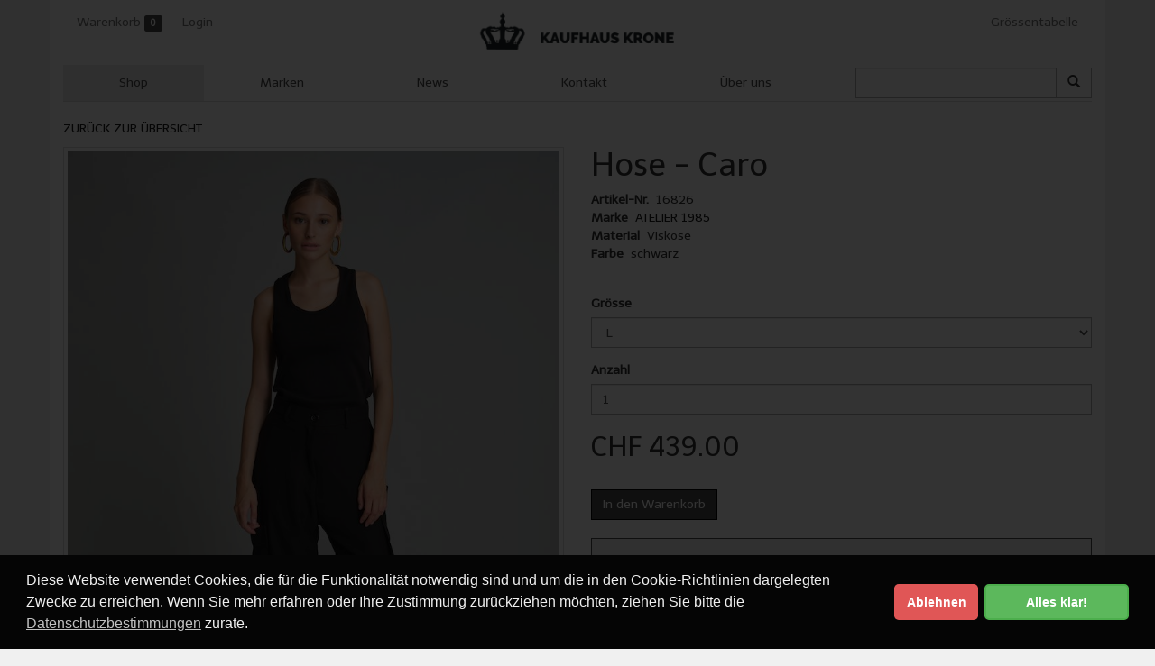

--- FILE ---
content_type: text/html; charset=utf-8
request_url: https://www.kaufhauskrone.ch/produkte/atelier-1985-76/hosen-316/hose-caro-16826
body_size: 6611
content:
<!DOCTYPE html>
<html lang="de" class="" data-page-navid="shop" data-page-controller="product" data-page-action="detail" data-page-route="product-detail" data-dsgvo="active-banner">
<head prefix="og: http://ogp.me/ns# fb: http://ogp.me/ns/fb# website: http://ogp.me/ns/website#">
	<meta charset="utf-8">
	<meta http-equiv="X-UA-Compatible" content="IE=edge">
	<meta name="viewport" content="width=device-width, initial-scale=1, user-scalable=no">
	
	<link rel="shortcut icon" href="/favicon.ico">

	<meta name="apple-mobile-web-app-capable" content="yes" />
	<meta name="apple-mobile-web-app-status-bar-style" content="black" />


	<title>Hose - Caro (16826) | Hosen | ATELIER 1985 | shop.kaufhauskrone.ch</title>
<meta name="apple-mobile-web-app-title" content="Hose - Caro (16826) | Hosen | ATELIER 1985 | shop.kaufhauskrone.ch">

	<meta name="description" content="ATELIER 1985, Viskose, schwarz, XS, S, M, L, XL"/>
	<meta name="keywords" content="ATELIER 1985,Viskose,schwarz,XS,S,M,L,XL,Hosen"/>
						<meta property="og:description" content="ATELIER 1985, Viskose, schwarz, XS, S, M, L, XL"/>
									<meta property="og:site_name" content="shop.kaufhauskrone.ch"/>
									<meta property="og:type" content="product"/>
									<meta property="og:url" content="https://www.kaufhauskrone.ch/produkte/atelier-1985-76/hosen-316/hose-caro-16826"/>
									<meta property="og:title" content="Hose - Caro"/>
													<meta property="og:image" content="https://www.kaufhauskrone.ch/photo/data/hose-caro-atelier-1985-hosen-atelier-1985-23-48755-4.jpg?ts=1761291233"/>
												<meta property="og:image" content="https://www.kaufhauskrone.ch/photo/data/hose-caro-atelier-1985-hosen-atelier-1985-630-48781-4.jpg?ts=1761291233"/>
												<meta property="og:image" content="https://www.kaufhauskrone.ch/photo/data/hose-caro-atelier-1985-hosen-atelier-1985-668-49147-4.jpg?ts=1761291233"/>
												<meta property="og:image" content="https://www.kaufhauskrone.ch/photo/data/hose-caro-atelier-1985-hosen-atelier-1985-902-49149-4.jpg?ts=1761291233"/>
												<meta property="og:image" content="https://www.kaufhauskrone.ch/photo/data/hose-caro-atelier-1985-hosen-atelier-1985-242-48757-4.jpg?ts=1761291233"/>
												<meta property="og:image" content="https://www.kaufhauskrone.ch/photo/data/hose-caro-atelier-1985-hosen-atelier-1985-477-48760-4.jpg?ts=1761291233"/>
												<meta property="og:image" content="https://www.kaufhauskrone.ch/photo/data/hose-caro-atelier-1985-hosen-atelier-1985-904-48769-4.jpg?ts=1761291233"/>
												<meta property="og:image" content="https://www.kaufhauskrone.ch/photo/data/hose-caro-atelier-1985-hosen-atelier-1985-53-48780-4.JPG?ts=1761291233"/>
												<meta property="og:image" content="https://www.kaufhauskrone.ch/photo/data/hose-caro-atelier-1985-hosen-atelier-1985-438-50143-4.JPG?ts=1761291233"/>
																<meta property="product:price:amount" content="439"/>
																<meta property="product:price:currency" content="CHF"/>
															

	<link rel="canonical" href="https://www.kaufhauskrone.ch/produkte/atelier-1985-76/permanent-kollektion-345/hose-caro-16826" />








<link href='//fonts.googleapis.com/css?family=Telex' rel='stylesheet' type='text/css' />


	<link href="/assets/stylesheets/bootstrap.css?ts=1761291233" rel="stylesheet" />
	<link href="/assets/stylesheets/design.css?ts=1761291233" rel="stylesheet" />
	<link href="/assets/stylesheets/custom.css?ts=1761291233" rel="stylesheet" />

	
	<script type="text/javascript" src="//ajax.googleapis.com/ajax/libs/jquery/1.11.2/jquery.min.js"></script>
	<script type="text/javascript">window.jQuery || document.write('<script type="text/javascript" src="/assets/javascripts/vendor/jquery1.11.2.min.js?ts=1761291233"><\/script>')</script>

	<script src="/assets/javascripts/bootstrap.js?ts=1761291233"></script>

	
	<script src="/assets/javascripts/main.js?ts=1761291233"></script>
	<script src="/assets/javascripts/design.js?ts=1761291233"></script>
	<script src="/assets/javascripts/custom.js?ts=1761291233"></script>

	<script src="/assets/javascripts/vendor/jquery-match-height/jquery.matchHeight-min.js?ts=1761291233"></script>

	<link rel="stylesheet" href="/assets/javascripts/vendor/fancybox2/jquery.fancybox.css?ts=1761291233" type="text/css" media="screen" />
	<script src="/assets/javascripts/vendor/fancybox2/jquery.fancybox.pack.js?ts=1761291233"></script>
	
	<script type="text/javascript" src="/assets/javascripts/vendor/fancybox2/helpers/jquery.fancybox-media.js?ts=1761291233"></script>

	<link rel="stylesheet" href="/assets/javascripts/vendor/fancybox2/helpers/jquery.fancybox-thumbs.css?ts=1761291233" type="text/css" media="screen" />
	<script type="text/javascript" src="/assets/javascripts/vendor/fancybox2/helpers/jquery.fancybox-thumbs.js?ts=1761291233"></script>


	<script type="text/javascript" src="/assets/javascripts/vendor/elevateZoom/jquery.elevateZoom-3.0.8.min.js?ts=1761291233"></script>
</head>

<body>
	
			<script>
			/* <![CDATA[ */
			
			(function(i,s,o,g,r,a,m){i['GoogleAnalyticsObject']=r;i[r]=i[r]||function(){
				(i[r].q=i[r].q||[]).push(arguments)},i[r].l=1*new Date();a=s.createElement(o),
					m=s.getElementsByTagName(o)[0];a.async=1;a.src=g;m.parentNode.insertBefore(a,m)
			})(window,document,'script','//www.google-analytics.com/analytics.js','ga');
			
			ga('create', 'UA-129318593-1', 'auto');
						ga('send', 'pageview');
			/* ]]> */
		</script>
	
	
	
























			<script>
			/* <![CDATA[ */
			
			!function(f,b,e,v,n,t,s){if(f.fbq)return;n=f.fbq=function(){n.callMethod?
			n.callMethod.apply(n,arguments):n.queue.push(arguments)};if(!f._fbq)f._fbq=n;
			n.push=n;n.loaded=!0;n.version='2.0';n.queue=[];t=b.createElement(e);t.async=!0;
			t.src=v;s=b.getElementsByTagName(e)[0];s.parentNode.insertBefore(t,s)}(window,
			document,'script','https://connect.facebook.net/en_US/fbevents.js');
			
			fbq('init', '2282908358847951'); // Insert your pixel ID here.
			fbq('track', 'PageView');
			/* ]]> */
		</script>
		<noscript><img height="1" width="1" style="display:none" src="https://www.facebook.com/tr?id=2282908358847951&ev=PageView&noscript=1" /></noscript>
	

	
	
										
<script class="" type="text/javascript">
fbq('track', 'ViewContent', {
'value': 439, 'currency': 'CHF'
,'content_ids': ['16826']
,'content_name': 'Hose - Caro - L'
,'content_type': 'product'
,'content_category': 'ATELIER 1985 > Hosen'
});
</script>
						

	
	<a class="sr-only" href="#main-content">Skip to main content</a>
	
	<div id="bg-box">
		<div class="container"></div>
	</div>
	<div>
			<div role="navigation" class="navbar navbar-default navbar-fixed-top" id="header">

	<div class="container" id="header-metanav">
		<div class="navbar-header visible-xs">
			<button data-target=".metanav-collapse" data-toggle="collapse" class="navbar-toggle" type="button">
				<span class="sr-only">Toggle navigation</span>
				<span class="icon-bar"></span>
				<span class="icon-bar"></span>
				<span class="icon-bar"></span>
			</button>
			
			
			<a class="navbar-brand visible-xs" href="/"><img class="img-responsiveXY" src="/assets/images/logo.png?ts=1761291233" alt="shop.kaufhauskrone.ch" style="max-height:100%;"><span class="text"> shop.kaufhauskrone.ch</span></a>
			
		</div>
		<div class="collapse navbar-collapse metanav-collapse nav-meta">

								<ul class="nav navbar-nav navbar-right">
					<li class="">
				<a href="/groessentabelle">Grössentabelle</a>
			</li>
					</ul>

						
			<ul class="nav navbar-nav navbar-left">
			
							
				<li class="inline-cart-content li-basket hidden-xs">
    <a href="/cart" style="white-space: nowrap">Warenkorb <span class="count label label-primary">0</span></a>
</li>

				<li id="li-basket-mobile" class="inline-cart-mobile-content visible-xs">
	<a href="/cart">Warenkorb <span class="count label label-primary">0</span></a>
</li>

				
				            <li class="user-session-0"><a href="/account/login" >Login</a></li>
    
			</ul>
			
			<div class="visible-xs">
										<ul class="nav navbar-nav">
									<li class="active"><a href="/produkte" >Shop</a></li>
												<li class=""><a href="/marken" >Marken</a></li>
												<li class=""><a href="/news" >News</a></li>
												<li class=""><a href="/kontakt" >Kontakt</a></li>
												<li class=""><a href="/about" >Über&nbsp;uns</a></li>
						</ul>

				
				<form class="navbar-form navbar-right navbar-input-group" role="search" action="/search" method="GET">
					<div class="form-group">
						<div class="input-group">
							<input type="text" class="form-control" name="q" placeholder="Suchen..." value="" />
						<span class="input-group-btn">
							<button class="btn btn-default" type="submit"><i class="glyphicon glyphicon-search"></i>
							</button>
						</span>
						</div>
					</div>
				</form>
				<!--
				Lights code
				<form method="GET" action="/search" role="search" class="navbar-form navbar-right navbar-input-group">
					<div class="form-group has-feedback">
						<div class="input-group" id="header-search-div">
							<input type="text" value="" placeholder="Suchen" name="q" class="form-control" style="border: none;" />
							<i class="glyphicon glyphicon-search form-control-feedback"></i>
						</div>
					</div>
				</form> -->
			</div>

							<div id="pagetitle" class="centered-link hidden-xs"><a href="/" class="text-center"><img src="/assets/images/logo.png?ts=1761291233" class="img-responsive margin-center" alt="shop.kaufhauskrone.ch"></a></div>
			
		</div>
	</div>
	<div id="header-mainnav">
		<div class="container hidden-xs">
			<div role="navigation" class="navbar navbar-default navbar-static-top">


				<div class="row">
					<div class="col-sm-9 static">
													    <ul class="menu nav nav-justified">
                                    <li class="active has-sub top-li">
                                            <a class="top-a" href="/produkte" ><span>Shop</span><b></b><!--[if gte IE 7]><!--></a><!--<![endif]-->
                        <!--[if lte IE 6]><table><tr><td><![endif]-->
                            <ul class="sub list-unstyled">
    <li class="sub-inner">
	    	
			<div class='row nav-cat'><ul class='col-xs-6 col-sm-3 col-md-2 col-lg-2 list-unstyled'>
		<li><h5><a href="/produkte/atelier-1985-76" class="active">ATELIER 1985</a></h5></li>
	<li><a href="/produkte/atelier-1985-76/capsule-kollektion-348" class="">Capsule-Kollektion</a></li>
	<li><a href="/produkte/atelier-1985-76/permanent-kollektion-345" class="">Permanent-Kollektion</a></li>
	<li><a href="/produkte/atelier-1985-76/maentel-301" class="">Mäntel</a></li>
	<li><a href="/produkte/atelier-1985-76/blazer-304" class="">Blazer</a></li>
	<li><a href="/produkte/atelier-1985-76/cardigan-355" class="">Cardigan</a></li>
	<li><a href="/produkte/atelier-1985-76/pullover-307" class="">Pullover</a></li>
	<li><a href="/produkte/atelier-1985-76/blusen-310" class="">Blusen</a></li>
	<li><a href="/produkte/atelier-1985-76/t-shirts-313" class="">T-Shirts</a></li>
	<li><a href="/produkte/atelier-1985-76/hosen-316" class="active">Hosen</a></li>
	<li><a href="/produkte/atelier-1985-76/overall-343" class="">Overall</a></li>
	<li><a href="/produkte/atelier-1985-76/kleider-319" class="">Kleider</a></li>
	<li><a href="/produkte/atelier-1985-76/jupe-331" class="">Jupe</a></li>
	<li><a href="/produkte/atelier-1985-76/accessoires-328" class="">Accessoires</a></li>

	</ul>
	<ul class='col-xs-6 col-sm-3 col-md-2 col-lg-2 list-unstyled'>
		<li><h5><a href="/produkte/neuheiten-73" class="">Neuheiten</a></h5></li>
	<li><a href="/produkte/neuheiten-73/neuheiten-298" class="">Neuheiten</a></li>

	</ul><div class='clearfix visible-xs'></div>
	<ul class='col-xs-6 col-sm-3 col-md-2 col-lg-2 list-unstyled'>
		<li><h5><a href="/produkte/ausverkauf-67" class="">Ausverkauf</a></h5></li>
	<li><a href="/produkte/ausverkauf-67/70-334" class="">70%</a></li>
	<li><a href="/produkte/ausverkauf-67/50-289" class="">50%</a></li>
	<li><a href="/produkte/ausverkauf-67/30-292" class="">30%</a></li>

	</ul>
	<ul class='col-xs-6 col-sm-3 col-md-2 col-lg-2 list-unstyled'>
		<li><h5><a href="/produkte/maentel-16" class="">Mäntel</a></h5></li>
	<li><a href="/produkte/maentel-16/wintermantel-166" class="">Wintermantel</a></li>
	<li><a href="/produkte/maentel-16/uebergangsmantel-206" class="">Übergangsmantel</a></li>

	</ul><div class='clearfix visible-xs visible-sm'></div>
	<ul class='col-xs-6 col-sm-3 col-md-2 col-lg-2 list-unstyled'>
		<li><h5><a href="/produkte/jacken-13" class="">Jacken</a></h5></li>
	<li><a href="/produkte/jacken-13/jeansjacke-148" class="">Jeansjacke</a></li>
	<li><a href="/produkte/jacken-13/lederjacke-142" class="">Lederjacke</a></li>
	<li><a href="/produkte/jacken-13/winterjacke-149" class="">Winterjacke</a></li>
	<li><a href="/produkte/jacken-13/blazerjacke-190" class="">Blazerjacke</a></li>
	<li><a href="/produkte/jacken-13/mouton-200" class="">Mouton</a></li>
	<li><a href="/produkte/jacken-13/strick-199" class="">Strick </a></li>
	<li><a href="/produkte/jacken-13/uebergangsjacke-322" class="">Übergangsjacke</a></li>

	</ul>
	<ul class='col-xs-6 col-sm-3 col-md-2 col-lg-2 list-unstyled'>
		<li><h5><a href="/produkte/gilet-28" class="">Gilet</a></h5></li>
	<li><a href="/produkte/gilet-28/gilet-186" class="">Gilet</a></li>

	</ul><div class='clearfix visible-xs visible-md visible-lg'></div>
	<ul class='col-xs-6 col-sm-3 col-md-2 col-lg-2 list-unstyled'>
		<li><h5><a href="/produkte/blazer-17" class="">Blazer</a></h5></li>
	<li><a href="/produkte/blazer-17/oversized-169" class="">oversized</a></li>
	<li><a href="/produkte/blazer-17/fitted-223" class="">fitted</a></li>

	</ul>
	<ul class='col-xs-6 col-sm-3 col-md-2 col-lg-2 list-unstyled'>
		<li><h5><a href="/produkte/pullover-23" class="">Pullover</a></h5></li>
	<li><a href="/produkte/pullover-23/rollkragen-177" class="">Rollkragen </a></li>
	<li><a href="/produkte/pullover-23/rundhals-176" class="">Rundhals</a></li>
	<li><a href="/produkte/pullover-23/v-ausschnitt-175" class="">V-Ausschnitt</a></li>

	</ul><div class='clearfix visible-xs visible-sm'></div>
	<ul class='col-xs-6 col-sm-3 col-md-2 col-lg-2 list-unstyled'>
		<li><h5><a href="/produkte/cardigan-24" class="">Cardigan</a></h5></li>
	<li><a href="/produkte/cardigan-24/cardigan-180" class="">Cardigan</a></li>

	</ul>
	<ul class='col-xs-6 col-sm-3 col-md-2 col-lg-2 list-unstyled'>
		<li><h5><a href="/produkte/blusen-25" class="">Blusen</a></h5></li>
	<li><a href="/produkte/blusen-25/langarm-167" class="">Langarm</a></li>
	<li><a href="/produkte/blusen-25/ohne-arm-168" class="">Ohne Arm</a></li>

	</ul><div class='clearfix visible-xs'></div>
	<ul class='col-xs-6 col-sm-3 col-md-2 col-lg-2 list-unstyled'>
		<li><h5><a href="/produkte/t-shirts-15" class="">T-Shirts</a></h5></li>
	<li><a href="/produkte/t-shirts-15/langarm-158" class="">Langarm</a></li>
	<li><a href="/produkte/t-shirts-15/kurzarm-157" class="">Kurzarm</a></li>
	<li><a href="/produkte/t-shirts-15/ohne-arm-159" class="">Ohne Arm</a></li>

	</ul>
	<ul class='col-xs-6 col-sm-3 col-md-2 col-lg-2 list-unstyled'>
		<li><h5><a href="/produkte/hosen-12" class="">Hosen</a></h5></li>
	<li><a href="/produkte/hosen-12/weite-hosen-226" class="">Weite Hosen</a></li>
	<li><a href="/produkte/hosen-12/schmale-hosen-232" class="">schmale Hosen</a></li>

	</ul><div class='clearfix visible-xs visible-sm visible-md visible-lg'></div>
	<ul class='col-xs-6 col-sm-3 col-md-2 col-lg-2 list-unstyled'>
		<li><h5><a href="/produkte/kleider-19" class="">Kleider</a></h5></li>
	<li><a href="/produkte/kleider-19/kurzes-kleid-182" class="">kurzes Kleid</a></li>
	<li><a href="/produkte/kleider-19/maxi-kleid-181" class="">Maxi- Kleid</a></li>
	<li><a href="/produkte/kleider-19/midi-kleid-235" class="">Midi- Kleid</a></li>

	</ul>
	<ul class='col-xs-6 col-sm-3 col-md-2 col-lg-2 list-unstyled'>
		<li><h5><a href="/produkte/overall-21" class="">Overall</a></h5></li>
	<li><a href="/produkte/overall-21/overall-173" class="">Overall</a></li>

	</ul><div class='clearfix visible-xs'></div>
	<ul class='col-xs-6 col-sm-3 col-md-2 col-lg-2 list-unstyled'>
		<li><h5><a href="/produkte/jupe-18" class="">Jupe</a></h5></li>
	<li><a href="/produkte/jupe-18/maxi-jupe-170" class="">Maxi-Jupe</a></li>
	<li><a href="/produkte/jupe-18/midi-jupe-238" class="">Midi- Jupe</a></li>

	</ul>
	<ul class='col-xs-6 col-sm-3 col-md-2 col-lg-2 list-unstyled'>
		<li><h5><a href="/produkte/schals-56" class="">Schals</a></h5></li>
	<li><a href="/produkte/schals-56/schal-269" class="">Schal</a></li>

	</ul><div class='clearfix visible-xs visible-sm'></div>
	<ul class='col-xs-6 col-sm-3 col-md-2 col-lg-2 list-unstyled'>
		<li><h5><a href="/produkte/muetzen-64" class="">Mützen</a></h5></li>
	<li><a href="/produkte/muetzen-64/muetze-286" class="">Mütze</a></li>

	</ul>
	<ul class='col-xs-6 col-sm-3 col-md-2 col-lg-2 list-unstyled'>
		<li><h5><a href="/produkte/badekleider-35" class="">Badekleider</a></h5></li>
	<li><a href="/produkte/badekleider-35/bikini-oberteil-217" class="">Bikini Oberteil</a></li>
	<li><a href="/produkte/badekleider-35/bikini-hose-218" class="">Bikini Hose</a></li>
	<li><a href="/produkte/badekleider-35/badekleid-219" class="">Badekleid</a></li>

	</ul><div class='clearfix visible-xs visible-md visible-lg'></div>
	<ul class='col-xs-6 col-sm-3 col-md-2 col-lg-2 list-unstyled'>
		<li><h5><a href="/produkte/schmuck-61" class="">Schmuck</a></h5></li>
	<li><a href="/produkte/schmuck-61/halskette-274" class="">Halskette</a></li>
	<li><a href="/produkte/schmuck-61/ohrringe-277" class="">Ohrringe</a></li>
	<li><a href="/produkte/schmuck-61/fingerring-280" class="">Fingerring</a></li>
	<li><a href="/produkte/schmuck-61/armkette-283" class="">Armkette</a></li>

	</ul>
	<ul class='col-xs-6 col-sm-3 col-md-2 col-lg-2 list-unstyled'>
		<li><h5><a href="/produkte/socken-33" class="">Socken</a></h5></li>
	<li><a href="/produkte/socken-33/socken-353" class="">Socken</a></li>

	</ul><div class='clearfix visible-xs visible-sm'></div>
	<ul class='col-xs-6 col-sm-3 col-md-2 col-lg-2 list-unstyled'>
		<li><h5><a href="/produkte/handschuhe-70" class="">Handschuhe</a></h5></li>
	<li><a href="/produkte/handschuhe-70/lederhandschuhe-295" class="">Lederhandschuhe</a></li>

	</ul>
	<ul class='col-xs-6 col-sm-3 col-md-2 col-lg-2 list-unstyled'>
		<li><h5><a href="/produkte/schuhe-26" class="">Schuhe</a></h5></li>
	<li><a href="/produkte/schuhe-26/halbschuh-156" class="">Halbschuh</a></li>
	<li><a href="/produkte/schuhe-26/stiefel-155" class="">Stiefel</a></li>
	<li><a href="/produkte/schuhe-26/slippers-323" class="">Slippers</a></li>

	</ul><div class='clearfix visible-xs'></div>
	<ul class='col-xs-6 col-sm-3 col-md-2 col-lg-2 list-unstyled'>
		<li><h5><a href="/produkte/necessaire-43" class="">Necessaire</a></h5></li>
	<li><a href="/produkte/necessaire-43/necessaire-244" class="">Necessaire</a></li>

	</ul>
	<ul class='col-xs-6 col-sm-3 col-md-2 col-lg-2 list-unstyled'>
		<li><h5><a href="/produkte/gutschein-31" class="">Gutschein</a></h5></li>
	<li><a href="/produkte/gutschein-31/gutschein-202" class="">Gutschein</a></li>

	</ul></div>

    	
    </li>
</ul>
                        <!--[if lte IE 6]></td></tr></table></a><![endif]-->
                                    </li>
                                                <li class="">
                                            <a href="/marken" >Marken</a>
                                    </li>
                                                <li class="">
                                            <a href="/news" >News</a>
                                    </li>
                                                <li class="">
                                            <a href="/kontakt" >Kontakt</a>
                                    </li>
                                                <li class="">
                                            <a href="/about" >Über&nbsp;uns</a>
                                    </li>
                            <li class="menuclose"><a href="javascript:void(0);" class="btn btn-danger btn-lg"><i class="glyphicon glyphicon-remove"></i></a></li>
    </ul>

											</div>
					<div class="col-sm-3">
						<form class="navbar-form navbar-right navbar-input-group" role="search" action="/search" method="GET" style="padding:0; margin: 3px 0 0 0;">
							<div class="form-group">
								<div class="input-group">
									<input type="text" class="form-control" name="q" placeholder="..." />
									<span class="input-group-btn">
										<button class="btn btn-default" type="submit"><i class="glyphicon glyphicon-search"></i></button>
									</span>
								</div>
							</div>
						</form>
					</div>
				</div>
			</div>
		</div>
	</div>
</div>


		


	



	
	<div id="main-container" class="container">
	<div id="main-content">
		
		
    
	<br />
			<p><a href="/produkte/atelier-1985-76/permanent-kollektion-345">ZURÜCK ZUR ÜBERSICHT</a></p>
		<div class="product-listings">
		<div class="product-detail">
	<div class="row">
		<div class="col-xs-12 col-sm-6">
				<div class="picture-main-div">
			<a href="/photo/data/hose-caro-atelier-1985-hosen-atelier-1985-620-48781-2.jpg?ts=1761291233" rel="group" class="thumbnail big fancybox ">
			<span class="img-box big">
				<span class="img-box-inner">
					<img class="img-responsive margin-center" src="/photo/data/hose-caro-atelier-1985-hosen-atelier-1985-630-48781-4.jpg?ts=1761291233" alt="Hose - Caro" />
				</span>
			</span>
		</a>
			<a href="/photo/data/hose-caro-atelier-1985-hosen-atelier-1985-11-48755-2.jpg?ts=1761291233" rel="group" class="thumbnail big fancybox hidden">
			<span class="img-box big">
				<span class="img-box-inner">
					<img class="img-responsive margin-center" src="/photo/data/hose-caro-atelier-1985-hosen-atelier-1985-23-48755-4.jpg?ts=1761291233" alt="Hose - Caro - 0" />
				</span>
			</span>
		</a>
			<a href="/photo/data/hose-caro-atelier-1985-hosen-atelier-1985-889-49149-2.jpg?ts=1761291233" rel="group" class="thumbnail big fancybox hidden">
			<span class="img-box big">
				<span class="img-box-inner">
					<img class="img-responsive margin-center" src="/photo/data/hose-caro-atelier-1985-hosen-atelier-1985-902-49149-4.jpg?ts=1761291233" alt="Hose - Caro - 1" />
				</span>
			</span>
		</a>
			<a href="/photo/data/hose-caro-atelier-1985-hosen-atelier-1985-225-48757-2.jpg?ts=1761291233" rel="group" class="thumbnail big fancybox hidden">
			<span class="img-box big">
				<span class="img-box-inner">
					<img class="img-responsive margin-center" src="/photo/data/hose-caro-atelier-1985-hosen-atelier-1985-242-48757-4.jpg?ts=1761291233" alt="Hose - Caro - 2" />
				</span>
			</span>
		</a>
			<a href="/photo/data/hose-caro-atelier-1985-hosen-atelier-1985-446-48760-2.jpg?ts=1761291233" rel="group" class="thumbnail big fancybox hidden">
			<span class="img-box big">
				<span class="img-box-inner">
					<img class="img-responsive margin-center" src="/photo/data/hose-caro-atelier-1985-hosen-atelier-1985-477-48760-4.jpg?ts=1761291233" alt="Hose - Caro - 3" />
				</span>
			</span>
		</a>
			<a href="/photo/data/hose-caro-atelier-1985-hosen-atelier-1985-888-48769-2.jpg?ts=1761291233" rel="group" class="thumbnail big fancybox hidden">
			<span class="img-box big">
				<span class="img-box-inner">
					<img class="img-responsive margin-center" src="/photo/data/hose-caro-atelier-1985-hosen-atelier-1985-904-48769-4.jpg?ts=1761291233" alt="Hose - Caro - 4" />
				</span>
			</span>
		</a>
			<a href="/photo/data/hose-caro-atelier-1985-hosen-atelier-1985-44-48780-2.JPG?ts=1761291233" rel="group" class="thumbnail big fancybox hidden">
			<span class="img-box big">
				<span class="img-box-inner">
					<img class="img-responsive margin-center" src="/photo/data/hose-caro-atelier-1985-hosen-atelier-1985-53-48780-4.JPG?ts=1761291233" alt="Hose - Caro - 5" />
				</span>
			</span>
		</a>
			<a href="/photo/data/hose-caro-atelier-1985-hosen-atelier-1985-432-50143-2.JPG?ts=1761291233" rel="group" class="thumbnail big fancybox hidden">
			<span class="img-box big">
				<span class="img-box-inner">
					<img class="img-responsive margin-center" src="/photo/data/hose-caro-atelier-1985-hosen-atelier-1985-438-50143-4.JPG?ts=1761291233" alt="Hose - Caro - 6" />
				</span>
			</span>
		</a>
	</div>
<div class="picture-queue-div">
						<div class='row'><div class='col-xs-4 col-sm-4 col-md-3 col-lg-3 '>
				<a href="javascript:void(0)" class="thumbnail small ">
					<span class="img-box">
						<span class="img-box-inner">
							<img class="img-responsive margin-center" src="/photo/data/hose-caro-atelier-1985-hosen-atelier-1985-630-48781-4.jpg?ts=1761291233" alt="Hose - Caro" />
						</span>
					</span>
				</a>
			</div>
					<div class='col-xs-4 col-sm-4 col-md-3 col-lg-3 '>
				<a href="javascript:void(0)" class="thumbnail small ">
					<span class="img-box">
						<span class="img-box-inner">
							<img class="img-responsive margin-center" src="/photo/data/hose-caro-atelier-1985-hosen-atelier-1985-23-48755-4.jpg?ts=1761291233" alt="Hose - Caro - 0" />
						</span>
					</span>
				</a>
			</div>
					<div class='col-xs-4 col-sm-4 col-md-3 col-lg-3 '>
				<a href="javascript:void(0)" class="thumbnail small ">
					<span class="img-box">
						<span class="img-box-inner">
							<img class="img-responsive margin-center" src="/photo/data/hose-caro-atelier-1985-hosen-atelier-1985-902-49149-4.jpg?ts=1761291233" alt="Hose - Caro - 1" />
						</span>
					</span>
				</a>
			</div><div class='clearfix visible-xs visible-sm'></div>
					<div class='col-xs-4 col-sm-4 col-md-3 col-lg-3 '>
				<a href="javascript:void(0)" class="thumbnail small ">
					<span class="img-box">
						<span class="img-box-inner">
							<img class="img-responsive margin-center" src="/photo/data/hose-caro-atelier-1985-hosen-atelier-1985-242-48757-4.jpg?ts=1761291233" alt="Hose - Caro - 2" />
						</span>
					</span>
				</a>
			</div><div class='clearfix visible-md visible-lg'></div>
					<div class='col-xs-4 col-sm-4 col-md-3 col-lg-3 '>
				<a href="javascript:void(0)" class="thumbnail small ">
					<span class="img-box">
						<span class="img-box-inner">
							<img class="img-responsive margin-center" src="/photo/data/hose-caro-atelier-1985-hosen-atelier-1985-477-48760-4.jpg?ts=1761291233" alt="Hose - Caro - 3" />
						</span>
					</span>
				</a>
			</div>
					<div class='col-xs-4 col-sm-4 col-md-3 col-lg-3 '>
				<a href="javascript:void(0)" class="thumbnail small ">
					<span class="img-box">
						<span class="img-box-inner">
							<img class="img-responsive margin-center" src="/photo/data/hose-caro-atelier-1985-hosen-atelier-1985-904-48769-4.jpg?ts=1761291233" alt="Hose - Caro - 4" />
						</span>
					</span>
				</a>
			</div><div class='clearfix visible-xs visible-sm'></div>
					<div class='col-xs-4 col-sm-4 col-md-3 col-lg-3 '>
				<a href="javascript:void(0)" class="thumbnail small ">
					<span class="img-box">
						<span class="img-box-inner">
							<img class="img-responsive margin-center" src="/photo/data/hose-caro-atelier-1985-hosen-atelier-1985-53-48780-4.JPG?ts=1761291233" alt="Hose - Caro - 5" />
						</span>
					</span>
				</a>
			</div>
					<div class='col-xs-4 col-sm-4 col-md-3 col-lg-3 '>
				<a href="javascript:void(0)" class="thumbnail small ">
					<span class="img-box">
						<span class="img-box-inner">
							<img class="img-responsive margin-center" src="/photo/data/hose-caro-atelier-1985-hosen-atelier-1985-438-50143-4.JPG?ts=1761291233" alt="Hose - Caro - 6" />
						</span>
					</span>
				</a>
			</div></div>
			</div>
<br />


			
			
					</div>

		<div class="col-xs-12 col-sm-6">
			<h1 class="no-margin-t">Hose - Caro</h1>
			<div class="content-box">
									<div>
									<strong>Artikel-Nr.</strong>&nbsp;
					16826
				<br />
				<strong>Marke</strong>&nbsp;
					<a href="/marken/atelier-1985-295" >ATELIER 1985</a>
				<br />
				<strong>Material</strong>&nbsp;
					Viskose
				<br />
				<strong>Farbe</strong>&nbsp;
					schwarz
				<br />
	
					</div><br />
				
								
				<div class="cart-actions" data-model="none">
	<form name="product" action="/produkte/atelier-1985-76/hosen-316/hose-caro-16826" method="POST" class="generic-form ajax-form form-add-to-cart">
    
		
		    

	
										
		
					
					
		
	
	
	<div class='form-group  required' data-field-depends="format color" data-meta-name="modelId" data-meta-type="hidden">
		
					<input class="form-control " id="product-modelId-x" name="modelId" value="59858" type="hidden"  />
							
						<span class="help-block"></span>
		
	</div>


													
					
					
		
	
	
	<div class='form-group  required' data-meta-name="itemId" data-meta-type="hidden">
		
					<input class="form-control " id="product-itemId-x" name="itemId" value="16826" type="hidden"  />
							
						<span class="help-block"></span>
		
	</div>

													
					
					
		
	
	
	<div class='form-group  required' data-meta-name="format" data-meta-type="select">
		
														<label class="control-label " for="product-format-x">Grösse<span class="required-field"> *</span></label>
								<select class="form-control  " id="product-format-x" name="format" >
																		
							<option value="1078" selected="selected">L</option>
													
							<option value="1079" >XL</option>
															</select>
										
						<span class="help-block"></span>
		
	</div>

													
		
					
					
		
	
	
	<div class='form-group  required' data-field-depends="format" data-meta-name="color" data-meta-type="hidden">
		
					<input class="form-control " id="product-color-x" name="color" value="" type="hidden"  />
							
						<span class="help-block"></span>
		
	</div>


													
		
					
					
		
	
	
	<div class='form-group  required' data-field-depends="format color" data-meta-name="amount" data-meta-type="number">
		
														<label class="control-label " for="product-amount-x">Anzahl<span class="required-field"> *</span></label>
													<input class="form-control " id="product-amount-x" name="amount" value="1" type="text" min="1" max="1" />
														
							
				<span class="help-block"></span>
			

	</div>


													
	<div data-field-depends="format modelId">
    <div class="h2" name="price">
        		CHF&nbsp;439.00    </div>
    <br />
</div>


										
		
		<div>
			    


<button class="btn btn-primary " type="submit" name="submitButton" value="product" data-original-title="Artikel zum Warenkorb hinzugefügt" data-field-depends="format modelId">In den Warenkorb</button>

		</div>
	
    
            <input type="hidden" name="form" value="product"/>
    </form>

</div>


				<br />
<div class="alert alert-info alert-custom">
	Haben Sie Fragen zu den Produkten oder Grössen, dann melden Sie sich direkt bei uns. Wir unterstützen und beraten Sie gerne telefonisch oder per E-Mail.
</div>
<div class="alert alert-info alert-custom">
	Gefällt Ihnen das Produkt nicht, können Sie es innerhalb von 3 Tagen in einwandfreiem Zustand zurückgeben und erhalten dafür einen Gutschein von Kaufhaus Krone. Weitere Infos dazu finden Sie in den
			<a href="/agb" target="_blank">AGB</a>.
	</div>


<br />
<div class="text-right caption">
<div class="addthis_toolbox addthis_16x16_style"><a class="addthis_button_facebook a-icon"><i class="icon-facebook"></i> facebook</a>&nbsp; | &nbsp;<a class="addthis_button_twitter a-icon"><i class="icon-twitter"></i> twitter</a>&nbsp; | &nbsp;<a class="addthis_button_pinterest_share a-icon"><i class="icon-pinterest"></i> Pinterest</a></div></div>
			</div>
		</div>

	</div>

	
	
	
	
</div>
	</div>


	
	</div>
</div>





		<div id="footer">
	<div class="container">
		<div id="newsletter-box">
			<div class="row">
				<div class="col-sm-8 col-md-6 col-lg-5">
					<form id="newsletter-form" class="form-inline" role="form">
						<div class="form-group">
							<div class="input-group">
								<span class="input-group-addon sr-only"><label class="control-label" for="newsletter-email">E-Mail-Adresse</label></span>
								<input type="text" class="form-control" id="newsletter-email" name="newsletter-email" placeholder="E-Mail-Adresse" />
								<span class="input-group-btn">
									<button class="btn btn-link" type="submit">ABONNIEREN</button>
								</span>
							</div>
						</div>
					</form>
				</div>
			</div>
		</div>
		<div class="navbar navbar-default navbar-static-top" role="navigation">
			<ul class="nav nav-justified">
									<li class="text-center" style="white-space: nowrap;">
													<a class="navbar-icon-link hidden-xs a-facebook" href="https://www.facebook.com/Kaufhaus-Krone-164248893589425" target="_blank" title="facebook">
    <i class="icon-facebook"></i>
</a>

<a class="visible-xs a-facebook" href="https://www.facebook.com/Kaufhaus-Krone-164248893589425" target="_blank" title="facebook">
    <i class="icon-facebook"></i> Facebook
</a>
													<a class="navbar-icon-link hidden-xs a-instagram" href="https://instagram.com/kaufhauskrone" target="_blank" title="Instagram">
    <i class="icon-instagram"></i>
</a>

<a class="visible-xs a-instagram" href="https://instagram.com/kaufhauskrone" target="_blank" title="Instagram">
    <i class="icon-instagram"></i> Instagram
</a>
											</li>
				
															<li class="text-center "><a href="/agb" >AGB</a></li>
																				<li class="text-center "><a href="/impressum" >Impressum</a></li>
																				<li class="text-center "><a href="/shipping" >Versand</a></li>
																				<li class="text-center "><a href="/links" >Links</a></li>
																				<li class="text-center "><a href="/privacy" >Datenschutz</a></li>
									
									<li class="text-center hidden-sm">
						<a href="/impressum#getBUTIK">
							<span class="icon-getbutik-custom"></span>
						</a>
					</li>
							</ul>
		</div>

	</div>
</div>

	</div>


						<script type="text/javascript" src="//s7.addthis.com/js/300/addthis_widget.js"></script>
			</body>
</html>


--- FILE ---
content_type: text/css; charset=utf-8
request_url: https://www.kaufhauskrone.ch/assets/stylesheets/custom.css?ts=1761291233
body_size: 1907
content:
/* COLORS:
#005cb6 => lighter 10% => #FFB3B2										=>
#004283 => MAIN COLOR => #FF9794										=>
#002d5a => darker also about 10% => #FF7775								=>
#00356a => darker 10% => #FF7775										=>
#00162c => something else but let's say its darket 20% => #FF5E5B		=>
#002850 => darker 20% => #FF5E5B										=>
#001b36 => darker 30% => #FF4744										=>
*/


a {
    color: #1A1A1A;
}
a:hover,
a:focus {
    color: #000000;
}



.form-control:focus {
	border-color: #000000;
	outline: 0;
	-webkit-box-shadow: inset 0 1px 1px rgba(0,0,0,.075), 0 0 8px rgba(26, 26, 26, 0.6);
	box-shadow: inset 0 1px 1px rgba(0,0,0,.075), 0 0 8px rgba(26, 26, 26, 0.6);
}




.text-primary {
    color: #4D4D4D;
}
a.text-primary:hover {
    color: #1A1A1A;
}

.bg-primary {
    color: #fff;
    background-color: #4D4D4D;
}
a.bg-primary:hover {
    background-color: #1A1A1A;
}



.btn-primary {
    color: #ffffff;
    background-color: #4D4D4D;
    border-color: #000000;
}
.btn-primary:hover,
.btn-primary:focus,
.btn-primary:active,
.btn-primary.active,
.open .dropdown-toggle.btn-primary {
    color: #ffffff;
    background-color: #000000;
    border-color: #000000;
}
.btn-primary:active,
.btn-primary.active,
.open .dropdown-toggle.btn-primary {
    background-image: none;
}
.btn-primary.disabled,
.btn-primary[disabled],
fieldset[disabled] .btn-primary,
.btn-primary.disabled:hover,
.btn-primary[disabled]:hover,
fieldset[disabled] .btn-primary:hover,
.btn-primary.disabled:focus,
.btn-primary[disabled]:focus,
fieldset[disabled] .btn-primary:focus,
.btn-primary.disabled:active,
.btn-primary[disabled]:active,
fieldset[disabled] .btn-primary:active,
.btn-primary.disabled.active,
.btn-primary[disabled].active,
fieldset[disabled] .btn-primary.active {
    background-color: #4D4D4D;
    border-color: #000000;
}
.btn-primary .badge {
    color: #4D4D4D;
    background-color: #ffffff;
}


.btn-link {
    color: #4D4D4D;
}
.btn-link:hover,
.btn-link:focus {
    color: #010101;
}



.dropdown-menu > .active > a,
.dropdown-menu > .active > a:hover,
.dropdown-menu > .active > a:focus {
    background-color: #4D4D4D;
}

.nav .open > a,
.nav .open > a:hover,
.nav .open > a:focus {
    background-color: #eeeeee;
    border-color: #4D4D4D;
}
.nav-pills > li.active > a,
.nav-pills > li.active > a:hover,
.nav-pills > li.active > a:focus {
    color: #ffffff;
    background-color: #4D4D4D;
}

#workflow.nav-pills > li.active > a:hover,
#workflow.nav-pills > li.active > a:focus {
    color: #000000;
    background-color: #4D4D4D;
}

.pagination > li > a,
.pagination > li > span {
    position: relative;
    float: left;
    padding: 6px 12px;
    line-height: 1.42857143;
    text-decoration: none;
    color: #4D4D4D;
    background-color: #ffffff;
    border: 1px solid #dddddd;
    margin-left: -1px;
}

.pagination > .active > a,
.pagination > .active > span,
.pagination > .active > a:hover,
.pagination > .active > span:hover,
.pagination > .active > a:focus,
.pagination > .active > span:focus {
    z-index: 2;
    color: #ffffff;
    background-color: #4D4D4D;
    border-color: #4D4D4D;
    cursor: default;
}


.label-primary {
    background-color: #4D4D4D;
}
.label-primary[href]:hover,
.label-primary[href]:focus {
    background-color: #1A1A1A;
}


a.list-group-item.active > .badge,
.nav-pills > .active > a > .badge {
    color: #4D4D4D;
	background-color: #ffffff;
}


a.list-group-item.active,
a.list-group-item.active:hover,
a.list-group-item.active:focus {
	z-index: 2;
	color: #ffffff;
	background-color: #4D4D4D;
	border-color: #4D4D4D;
}

.panel-primary {
    border-color: #4D4D4D;
}
.panel-primary > .panel-heading {
    color: #FFFFFF;
    background-color: #4D4D4D;
    border-color: #4D4D4D;
}
.panel-primary > .panel-heading + .panel-collapse .panel-body {
    border-top-color: #4D4D4D;
}
.panel-primary > .panel-footer + .panel-collapse .panel-body {
    border-bottom-color: #4D4D4D;
}

.carousel-indicators li {
    border: 1px solid #4D4D4D;
}
.carousel-indicators .active {
    background-color: #000000;
}

.carousel-control {
    color: #4D4D4D;
}
.carousel-control > span {
    display: none !important;
}
.carousel-control:hover,
.carousel-control:focus {
    color: #4D4D4D;
}

a.thumbnail:hover,
a.thumbnail:focus,
a.thumbnail.active {
    border-color: #4D4D4D;
}

.nav-cat h5 > a, .nav-cat .h5 > a {
    color: #4D4D4D;
}
.nav-cat h5 > a:hover,
.nav-cat .h5 > a:hover,
.nav-cat h5 > a:focus,
.nav-cat .h5 > a:focus {
    color: #1A1A1A;
}

/** LOGO ADJUSTMENTS */
#pagetitle.centered-link > a > img {
	max-height: 62px;
}








/* make homepage look like /produkte - while there was nothing else but products on the homepage */
/*
h3.main.line {
	padding-top: 0;
	font-size: 36px;
}
.home-introduction + br + br + h3.main.line {
	padding-top: 20px;
	font-size: 24px;
}
*/

.alert.alert-custom {
	background-color: #f0f0f0;
	color: #000000;
	border-color: #4D4D4D;
}


html[data-page-action="detail"] .alert.alert-custom + .alert.alert-custom {
	margin-top: -10px;
}






.navbar-default .navbar-toggle {
    background-color: #4D4D4D;
    border-color: #000000;
}
.navbar-default .navbar-toggle:hover,
.navbar-default .navbar-toggle:focus {
    background-color: #000000;
}




/* MORE STUFF */
@media (max-width: 767px) {
	.navbar-default .navbar-collapse,
	.navbar-default .navbar-form {
		border-top: 0;
	}
	.navbar-header {
		background-color: #FFFFFF;
		border-bottom: 1px solid #4D4D4D;
	}
	.nav-meta {
		border-bottom: 1px solid #4D4D4 !important;
	}
	#header-metanav .navbar-nav {
		margin-bottom: 0;
	}
	#header-metanav .nav-meta > div > .navbar-nav,
	#header-metanav .nav-meta > .navbar-nav + .navbar-nav {
		margin-top: 0;
	}
}






.bgimg-centered {
	display: block;
	background-size: contain;
	background-repeat: no-repeat;
	background-position: center center;
	/*
	background-size: cover;
	background-repeat: no-repeat;
	background-position: top center;
	*/
}








#home-carousel + .home-banner {
    width: 180px;
    margin-top: -60px;
}
.home-banner + .home-introduction > h1 {
    margin-top: -10px !important;
}
.home-banner + h1.sr-only + h3.main.line {
    margin-top: -10px;
}

.home-banner > a.round {
    width: 180px;
    height: 180px;
    background-color: #676767;
    background-color: #000000;
    color: #FFFFFF;
    border-radius: 50%;

    /*border: 4px solid black;*/
    text-align: center;


    -webkit-transform: rotate(-15deg);
    -moz-transform: rotate(-15deg);
    -ms-transform: rotate(-15deg);
    -o-transform: rotate(-15deg);
    transform: rotate(-15deg);

    -webkit-transform-origin: center;
    -moz-transform-origin: center;
    -ms-transform-origin: center;
    -o-transform-origin: center;
    transform-origin: center;

    transition: transform 0.2s, background-color 0.2s;
}
.home-banner > a.round:hover,
.home-banner > a.round:focus {
    background-color: #1a1a1a;
    background-color: #000000;
    text-decoration: none;

    -webkit-transform: rotate(0deg);
    -moz-transform: rotate(0deg);
    -ms-transform: rotate(0deg);
    -o-transform: rotate(0deg);
    transform: rotate(0deg);
}


.home-banner > a.round {
    display: flex;
    flex-wrap: wrap;
    flex-direction: row;
    justify-content: center;
    align-items: center;
    align-content: center
}
.home-banner > a.round > .text {
    flex: 0 0 auto;
    margin: 0px;

    font-size: 18px;
}


@media (max-width: 767px) {
    #home-carousel + .home-banner {
        width: 100px;
        margin-top: -50px;
    }
    .home-banner > a.round {
        width: 100px;
        height: 100px;
    }

    .home-banner > a.round > .text {
        font-size: 12px;
    }
}

--- FILE ---
content_type: text/plain
request_url: https://www.google-analytics.com/j/collect?v=1&_v=j102&a=670229529&t=pageview&_s=1&dl=https%3A%2F%2Fwww.kaufhauskrone.ch%2Fprodukte%2Fatelier-1985-76%2Fhosen-316%2Fhose-caro-16826&ul=en-us%40posix&dt=Hose%20-%20Caro%20(16826)%20%7C%20Hosen%20%7C%20ATELIER%201985%20%7C%20shop.kaufhauskrone.ch&sr=1280x720&vp=1280x720&_u=IEBAAEABAAAAACAAI~&jid=812391986&gjid=1626621678&cid=729538635.1769331160&tid=UA-129318593-1&_gid=6883820.1769331160&_r=1&_slc=1&z=891945189
body_size: -451
content:
2,cG-J4E3Q3N49E